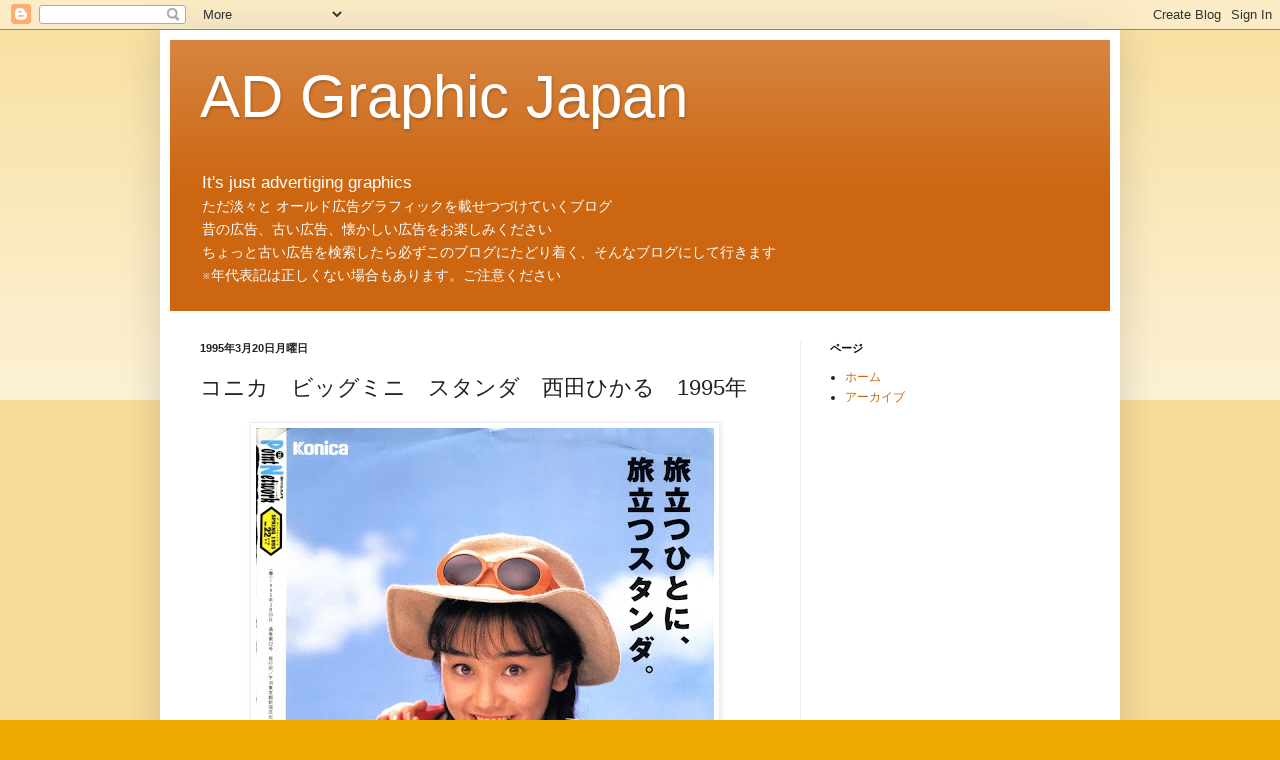

--- FILE ---
content_type: text/html; charset=utf-8
request_url: https://www.google.com/recaptcha/api2/aframe
body_size: 268
content:
<!DOCTYPE HTML><html><head><meta http-equiv="content-type" content="text/html; charset=UTF-8"></head><body><script nonce="f5WEDBkgo778gYCkh5wD8g">/** Anti-fraud and anti-abuse applications only. See google.com/recaptcha */ try{var clients={'sodar':'https://pagead2.googlesyndication.com/pagead/sodar?'};window.addEventListener("message",function(a){try{if(a.source===window.parent){var b=JSON.parse(a.data);var c=clients[b['id']];if(c){var d=document.createElement('img');d.src=c+b['params']+'&rc='+(localStorage.getItem("rc::a")?sessionStorage.getItem("rc::b"):"");window.document.body.appendChild(d);sessionStorage.setItem("rc::e",parseInt(sessionStorage.getItem("rc::e")||0)+1);localStorage.setItem("rc::h",'1769400133574');}}}catch(b){}});window.parent.postMessage("_grecaptcha_ready", "*");}catch(b){}</script></body></html>

--- FILE ---
content_type: text/javascript; charset=UTF-8
request_url: https://advernya.blogspot.com/1995/03/1995_20.html?action=getFeed&widgetId=Feed2&widgetType=Feed&responseType=js&xssi_token=AOuZoY7c_M5hkD_g-x-CTNKwBp0r6KpW7w%3A1769400129462
body_size: 232
content:
try {
_WidgetManager._HandleControllerResult('Feed2', 'getFeed',{'status': 'ok', 'feed': {'entries': [{'title': '\u632f\u308a\u8fd4\u308b\u5c4b\u5916\u5e83\u544a\u30b0\u30e9\u30d5\u30a3\u30c3\u30af \u30b7\u30e7\u30fc\u30c8\uff1a2020\u5e742\u6708', 'link': 'https://www.youtube.com/shorts/5ZjyVc94aE4', 'publishedDate': '2026-01-19T02:29:47.000-08:00', 'author': 'AD Graphic Tokyo Japan'}, {'title': '\u4eca\u65e5\u306e\u5e83\u544aMAX\uff082020\u5e742\u67083\u65e5\uff09', 'link': 'https://www.youtube.com/watch?v\x3dFxsNFAphjAQ', 'publishedDate': '2020-02-13T09:38:43.000-08:00', 'author': 'AD Graphic Tokyo Japan'}, {'title': '\u4eca\u65e5\u306e\u5e83\u544a\u30d5\u309a\u30c1\uff082020\u5e741\u670820\u65e5\uff09', 'link': 'https://www.youtube.com/watch?v\x3d2H-0wJ-GUp8', 'publishedDate': '2020-02-02T04:50:18.000-08:00', 'author': 'AD Graphic Tokyo Japan'}, {'title': '\u4eca\u65e5\u306e\u5e83\u544aMAX\uff082020\u5e741\u67086\u65e5\uff09', 'link': 'https://www.youtube.com/watch?v\x3dtKY4DMpabHE', 'publishedDate': '2020-02-01T18:56:38.000-08:00', 'author': 'AD Graphic Tokyo Japan'}, {'title': '\u4eca\u65e5\u306e\u5e83\u544aMAX\uff082019\u5e7412\u670830\u65e5\uff09', 'link': 'https://www.youtube.com/watch?v\x3dYeLG0cPzBUM', 'publishedDate': '2020-01-26T01:22:03.000-08:00', 'author': 'AD Graphic Tokyo Japan'}], 'title': 'AD Graphic Tokyo Japan'}});
} catch (e) {
  if (typeof log != 'undefined') {
    log('HandleControllerResult failed: ' + e);
  }
}


--- FILE ---
content_type: text/javascript; charset=UTF-8
request_url: https://advernya.blogspot.com/1995/03/1995_20.html?action=getFeed&widgetId=Feed3&widgetType=Feed&responseType=js&xssi_token=AOuZoY7c_M5hkD_g-x-CTNKwBp0r6KpW7w%3A1769400129462
body_size: 417
content:
try {
_WidgetManager._HandleControllerResult('Feed3', 'getFeed',{'status': 'ok', 'feed': {'entries': [{'title': 'goo\u30d6\u30ed\u30b0 3\u670818\u65e5(\u65e5)\u306e\u3064\u3076\u3084\u304d\uff1a\u5d50 \u6afb\u4e95\u7fd4 \u304a\u8179\u3059\u304d\u3059\u304e\u3066\u4f55\u3082\u8003\u3048\u3089\u308c\u307e\u305b\u3093\u3002\u30a6\u30a3\u30fc\u30c0\u30a4\u30f3\u30bc\u30ea\u30fc\uff08\u5c71\u624b\u7dda\u96fb\u8eca\u8eca\u4f53\u5e83\u544a\uff09', 'link': 'http://adnavi.tokyo/navi/archives/11039', 'publishedDate': '2018-03-18T06:08:38.000-07:00', 'author': '@art_directter'}, {'title': 'goo\u30d6\u30ed\u30b0 3\u670817\u65e5(\u571f)\u306e\u3064\u3076\u3084\u304d\uff1a\u5d50 \u6afb\u4e95\u7fd4 \u304a\u8179\u3059\u304d\u3059\u304e\u3066\u4f55\u3082\u8003\u3048\u3089\u308c\u307e\u305b\u3093\u3002\u30a6\u30a3\u30fc\u30c0\u30a4\u30f3\u30bc\u30ea\u30fc\uff08\u5c71\u624b\u7dda\u96fb\u8eca\u8eca\u4f53\u5e83\u544a\uff09', 'link': 'http://adnavi.tokyo/navi/archives/11036', 'publishedDate': '2018-03-17T06:07:38.000-07:00', 'author': '@art_directter'}, {'title': 'goo\u30d6\u30ed\u30b0 3\u670816\u65e5(\u91d1)\u306e\u3064\u3076\u3084\u304d\uff1aINSTANT GO NIKE \u30a8\u30d4\u30c3\u30af \u30ea\u30a2\u30af\u30c8 \u3074\u3087\u30fc\u3093\u3068\u8d70\u308d\u3046\u3002\uff08JR\u539f\u5bbf\u99c5\u30db\u30fc\u30e0\u30c9\u30a2\u5e83\u544a\uff09', 'link': 'http://adnavi.tokyo/navi/archives/11033', 'publishedDate': '2018-03-16T06:06:53.000-07:00', 'author': '@art_directter'}, {'title': 'goo\u30d6\u30ed\u30b0 3\u670815\u65e5(\u6728)\u306e\u3064\u3076\u3084\u304d\uff1a\u5f13\u30e9\u30a4\u30ab \u308f\u305f\u3057\u306e\u808c\u306f\u3001\u30d5\u30eb\u30fc\u30c4\u3067\u78e8\u304b\u308c\u308b\u3002AHA by \u30af\u30ec\u30f3\u30b8\u30f3\u30b0\u30ea\u30b5\u30fc\u30c1 \nBCL\uff08\u96fb\u8eca\u30c9\u30a2\u30b9\u30c6\u30c3\u30ab\u30fc\u5e83\u544a\uff09', 'link': 'http://adnavi.tokyo/navi/archives/11030', 'publishedDate': '2018-03-15T06:06:16.000-07:00', 'author': '@art_directter'}, {'title': 'goo\u30d6\u30ed\u30b0 3\u670814\u65e5(\u6c34)\u306e\u3064\u3076\u3084\u304d\uff1a\u3061\u3043\u307d\u307d \u5409\u6728\u5343\u6c99\u90fd \u308f\u305f\u3057\u306e\u808c\u306b\u306f\u3001\u83ef\u304c\u3042\u308b\u3002\u30b7\u30fc\u30b9\u30ea\u30fc\uff08\u96fb\u8eca\u30de\u30c9\u4e0a\u5e83\u544a\uff09', 'link': 'http://adnavi.tokyo/navi/archives/11027', 'publishedDate': '2018-03-14T06:05:35.000-07:00', 'author': '@art_directter'}], 'title': '\u6771\u4eac\u5e83\u544a\u306a\u3073\u306e\u306a\u3073\u3000TOKYO AD navi\x27s navi'}});
} catch (e) {
  if (typeof log != 'undefined') {
    log('HandleControllerResult failed: ' + e);
  }
}


--- FILE ---
content_type: text/javascript; charset=UTF-8
request_url: https://advernya.blogspot.com/1995/03/1995_20.html?action=getFeed&widgetId=Feed1&widgetType=Feed&responseType=js&xssi_token=AOuZoY7c_M5hkD_g-x-CTNKwBp0r6KpW7w%3A1769400129462
body_size: 248
content:
try {
_WidgetManager._HandleControllerResult('Feed1', 'getFeed',{'status': 'ok', 'feed': {'entries': [{'title': '\u53e4\u3044\u8a18\u4e8b\u306e\u30ea\u30f3\u30af\u304c\u3001\u3044\u3064\u306e\u9593\u306b\u304b\u300c\u98a8\u4fd7\u30eb\u30dd\u300d\u30b5\u30a4\u30c8\u306b\u306a\u3063\u3066\u3044\u308b\u4ef6', 'link': 'https://ameblo.jp/advernya/entry-12356879285.html', 'publishedDate': '2018-03-01T13:26:09.000-08:00', 'author': ''}, {'title': '\u4e00\u9031\u9593\u306e\u6700\u65b0\u6771\u4eac\u5e83\u544a\u306a\u3046\uff082017\u5e74\u7b2c20\u9031\uff09', 'link': 'https://ameblo.jp/advernya/entry-12279034068.html', 'publishedDate': '2017-05-22T08:00:00.000-07:00', 'author': ''}, {'title': '\u4eca\u9031\u306e\u8457\u4f5c\u6a29\u30d5\u30ea\u30fc\u753b\u50cf\uff082017\u5e74Week20\uff09Weekly Free stock Photos', 'link': 'https://ameblo.jp/advernya/entry-12274898524.html', 'publishedDate': '2017-05-17T08:00:00.000-07:00', 'author': ''}, {'title': '\u4e00\u9031\u9593\u306e\u6700\u65b0\u6771\u4eac\u5e83\u544a\u306a\u3046\uff082017\u5e74\u7b2c19\u9031\uff09', 'link': 'https://ameblo.jp/advernya/entry-12274881191.html', 'publishedDate': '2017-05-15T08:00:00.000-07:00', 'author': ''}, {'title': '\u4e16\u754c\u306e\u5c4b\u5916\u5e83\u544a\u306a\u3046\uff082017\u5e74Week19\uff09The World\x27s billboards NOW', 'link': 'https://ameblo.jp/advernya/entry-12274942611.html', 'publishedDate': '2017-05-11T08:00:00.000-07:00', 'author': ''}], 'title': '\u795d12\u5468\u5e74\uff01\u300c\u304a\u5b9d\u5e83\u544a\u9928\u300d\u306f\u300c\u6771\u4eac\u5e83\u544a\u306a\u3073\u300d\u3078'}});
} catch (e) {
  if (typeof log != 'undefined') {
    log('HandleControllerResult failed: ' + e);
  }
}
